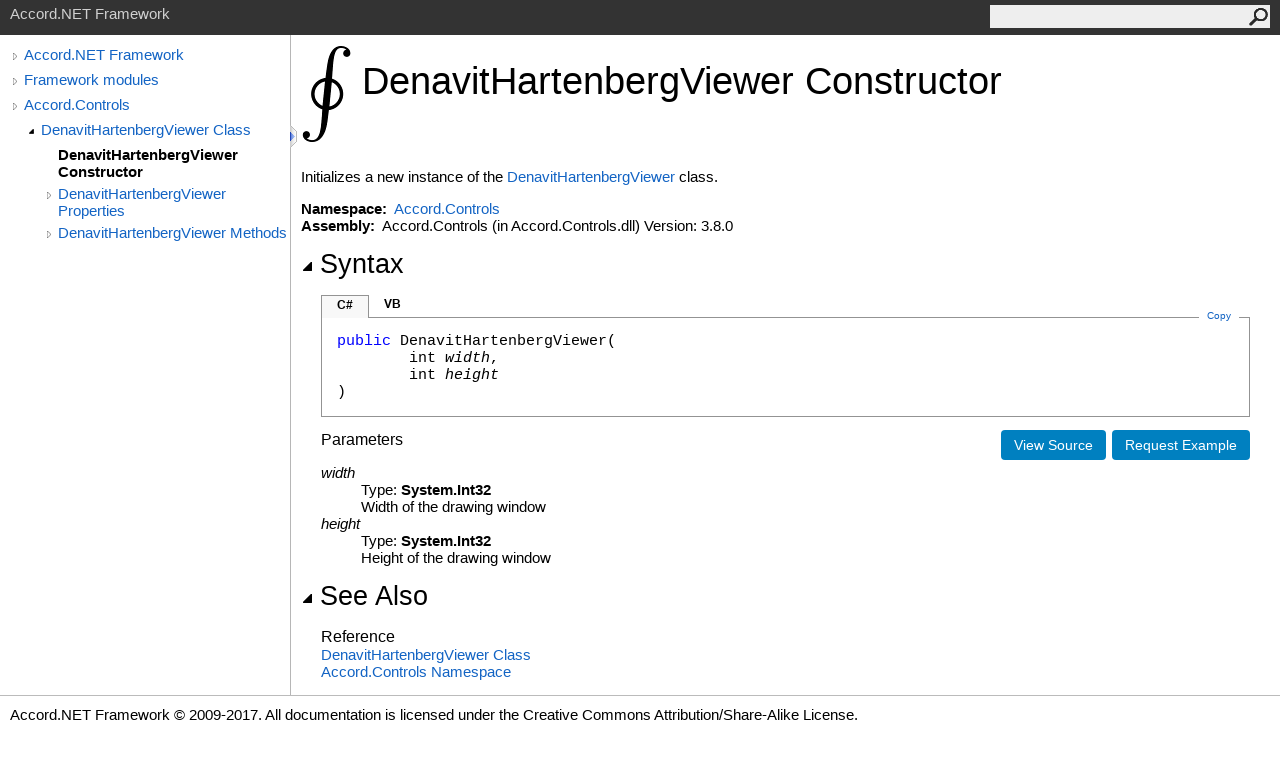

--- FILE ---
content_type: text/html; charset=utf-8
request_url: http://accord-framework.net/docs/html/M_Accord_Controls_DenavitHartenbergViewer__ctor.htm
body_size: 3021
content:
<html>
  <head>
    <meta http-equiv="X-UA-Compatible" content="IE=edge" />
    <link rel="shortcut icon" href="../icons/favicon.ico" />
    <link rel="stylesheet" type="text/css" href="../styles/branding.css" />
    <link rel="stylesheet" type="text/css" href="../styles/branding-en-US.css" />
    <script type="text/javascript" src="../scripts/branding.js"> </script>
    <meta http-equiv="Content-Type" content="text/html; charset=UTF-8" />
    <title>DenavitHartenbergViewer Constructor </title>
    <meta name="Language" content="en-us" />
    <meta name="System.Keywords" content="DenavitHartenbergViewer class, constructor" />
    <meta name="System.Keywords" content="DenavitHartenbergViewer.DenavitHartenbergViewer constructor" />
    <meta name="Microsoft.Help.F1" content="Accord.Controls.DenavitHartenbergViewer.#ctor" />
    <meta name="Microsoft.Help.F1" content="Accord.Controls.DenavitHartenbergViewer.DenavitHartenbergViewer" />
    <meta name="Microsoft.Help.Id" content="M:Accord.Controls.DenavitHartenbergViewer.#ctor(System.Int32,System.Int32)" />
    <meta name="Description" content="Initializes a new instance of the class." />
    <meta name="Microsoft.Help.ContentType" content="Reference" />
    <meta name="BrandingAware" content="true" />
    
    <meta name="container" content="Accord.Controls" />
    <meta name="file" content="M_Accord_Controls_DenavitHartenbergViewer__ctor" />
    <meta name="guid" content="M_Accord_Controls_DenavitHartenbergViewer__ctor" />
    
    <link rel="stylesheet" type="text/css" href="../styles/branding-Website.css" />
    <script type="text/javascript" src="../scripts/jquery-1.11.0.min.js"></script>
    <script type="text/javascript" src="../scripts/branding-Website.js"></script>
    <script type="text/javascript" src="../scripts/clipboard.min.js"></script>
  </head>
  <body onload="OnLoad('cs')">
    <input type="hidden" id="userDataCache" class="userDataStyle" />
    <div class="pageHeader" id="PageHeader">Accord.NET Framework<form id="SearchForm" method="get" action="#" onsubmit="javascript:TransferToSearchPage(); return false;"><input id="SearchTextBox" type="text" maxlength="200" /><button id="SearchButton" type="submit"></button></form></div>
    <div class="pageBody">
      <div class="leftNav" id="leftNav"><div id="tocNav"><div class="toclevel0" data-toclevel="0"><a class="tocCollapsed" onclick="javascript: Toggle(this);" href="#!" /><a data-tochassubtree="true" href="R_Project_Accord_NET.htm" title="Accord.NET Framework" tocid="roottoc">Accord.NET Framework</a></div><div class="toclevel0" data-toclevel="0"><a class="tocCollapsed" onclick="javascript: Toggle(this);" href="#!" /><a data-tochassubtree="true" href="R_Project_Accord_NET.htm" title="Framework modules" tocid="R_Project_Accord_NET">Framework modules</a></div><div class="toclevel0" data-toclevel="0"><a class="tocCollapsed" onclick="javascript: Toggle(this);" href="#!" /><a data-tochassubtree="true" href="N_Accord_Controls.htm" title="Accord.Controls" tocid="N_Accord_Controls">Accord.Controls</a></div><div class="toclevel1" data-toclevel="1" data-childrenloaded="true"><a class="tocExpanded" onclick="javascript: Toggle(this);" href="#!" /><a data-tochassubtree="true" href="T_Accord_Controls_DenavitHartenbergViewer.htm" title="DenavitHartenbergViewer Class" tocid="T_Accord_Controls_DenavitHartenbergViewer">DenavitHartenbergViewer Class</a></div><div class="toclevel2 current" data-toclevel="2"><a data-tochassubtree="false" href="M_Accord_Controls_DenavitHartenbergViewer__ctor.htm" title="DenavitHartenbergViewer Constructor " tocid="M_Accord_Controls_DenavitHartenbergViewer__ctor">DenavitHartenbergViewer Constructor </a></div><div class="toclevel2" data-toclevel="2"><a class="tocCollapsed" onclick="javascript: Toggle(this);" href="#!" /><a data-tochassubtree="true" href="Properties_T_Accord_Controls_DenavitHartenbergViewer.htm" title="DenavitHartenbergViewer Properties" tocid="Properties_T_Accord_Controls_DenavitHartenbergViewer">DenavitHartenbergViewer Properties</a></div><div class="toclevel2" data-toclevel="2"><a class="tocCollapsed" onclick="javascript: Toggle(this);" href="#!" /><a data-tochassubtree="true" href="Methods_T_Accord_Controls_DenavitHartenbergViewer.htm" title="DenavitHartenbergViewer Methods" tocid="Methods_T_Accord_Controls_DenavitHartenbergViewer">DenavitHartenbergViewer Methods</a></div></div><div id="tocResizableEW" onmousedown="OnMouseDown(event);"></div><div id="TocResize" class="tocResize"><img id="ResizeImageIncrease" src="../icons/TocOpen.gif" onclick="OnIncreaseToc()" alt="Click or drag to resize" title="Click or drag to resize" /><img id="ResizeImageReset" src="../icons/TocClose.gif" style="display:none" onclick="OnResetToc()" alt="Click or drag to resize" title="Click or drag to resize" /></div></div><div class="topicContent" id="TopicContent">
        <table class="titleTable">
          <tr>
            <td class="logoColumn">
              <img alt="Accord.NET (logo)" src="../icons/logo.png" />
            </td>
            <td class="titleColumn">
              <h1>DenavitHartenbergViewer Constructor </h1>
            </td>
          </tr>
        </table>
        <span class="introStyle"></span> <div class="summary">
              Initializes a new instance of the <a href="T_Accord_Controls_DenavitHartenbergViewer.htm">DenavitHartenbergViewer</a> class.
            </div><p> </p>
    <strong>Namespace:</strong> 
   <a href="N_Accord_Controls.htm">Accord.Controls</a><br />
    <strong>Assembly:</strong>
   Accord.Controls (in Accord.Controls.dll) Version: 3.8.0<div class="collapsibleAreaRegion"><span class="collapsibleRegionTitle" onclick="SectionExpandCollapse('ID1RB')" onkeypress="SectionExpandCollapse_CheckKey('ID1RB', event)" tabindex="0"><img id="ID1RBToggle" class="collapseToggle" src="../icons/SectionExpanded.png" />Syntax</span></div><div id="ID1RBSection" class="collapsibleSection"><div class="codeSnippetContainer"><div class="codeSnippetContainerTabs"><div id="ID0EBCA_tab1" class="codeSnippetContainerTab"><a href="#" onclick="javascript:ChangeTab('ID0EBCA','cs','1','2');return false;">C#</a></div><div id="ID0EBCA_tab2" class="codeSnippetContainerTab"><a href="#" onclick="javascript:ChangeTab('ID0EBCA','vb','2','2');return false;">VB</a></div></div><div class="codeSnippetContainerCodeContainer"><div class="codeSnippetToolBar"><div class="codeSnippetToolBarText"><a id="ID0EBCA_copyCode" href="#" class="copyCodeSnippet" onclick="javascript:CopyToClipboard('ID0EBCA');return false;" title="Copy">Copy</a></div></div><div id="ID0EBCA_code_Div1" class="codeSnippetContainerCode" style="display: block"><pre xml:space="preserve"><span class="keyword">public</span> <span class="identifier">DenavitHartenbergViewer</span>(
	<span class="identifier">int</span> <span class="parameter">width</span>,
	<span class="identifier">int</span> <span class="parameter">height</span>
)</pre></div><div id="ID0EBCA_code_Div2" class="codeSnippetContainerCode" style="display: none"><pre xml:space="preserve"><span class="keyword">Public</span> <span class="keyword">Sub</span> <span class="identifier">New</span> ( 
	<span class="parameter">width</span> <span class="keyword">As</span> <span class="identifier">Integer</span>,
	<span class="parameter">height</span> <span class="keyword">As</span> <span class="identifier">Integer</span>
)</pre></div></div></div><script type="text/javascript">AddLanguageTabSet("ID0EBCA");</script><a id="HT_RequestExampleLink" href="https://github.com/accord-net/framework/issues/new" target="_blank" class="button" title="Request an example for this topic">Request Example</a>
		<script type="text/javascript">
		var HT_requestExampleLink = document.getElementById("HT_RequestExampleLink");
		var HT_requestExampleLinkText = HT_requestExampleLink.innerHTML;
				
		if(HT_requestExampleLink.href.substring(0, 4).toLowerCase() == "http")
			HT_requestExampleLink.href += "?title=";
		else
			HT_requestExampleLink.href += "?subject=Accord.NET Framework: ";

		HT_requestExampleLink.href += "Add an Example for " + encodeURIComponent(document.title) + "&amp;body=" +
			encodeURIComponent("Please add an example for " + document.title + ".%0D%0DTODO (optional): Describe a specific " +
			"scenario you would like to see addressed.%0D%0DHelp Topic: " + window.location.href).replace(/%250D/g, "%0D");
		HT_requestExampleLink.innerHTML = HT_requestExampleLinkText;
		</script><a target="_blank" class="button" href="https://github.com/accord-net/framework/blob/master/Sources/Accord.Controls.Statistics/DenavitHartenbergViewer.cs#L111" title="View the source code">View Source</a><h4 class="subHeading">Parameters</h4><dl><dt><span class="parameter">width</span></dt><dd>Type: <span class="nolink">System<span id="LSTE2EC043D_0"></span><script type="text/javascript">AddLanguageSpecificTextSet("LSTE2EC043D_0?cs=.|vb=.|cpp=::|nu=.|fs=.");</script>Int32</span><br />Width of the drawing window</dd><dt><span class="parameter">height</span></dt><dd>Type: <span class="nolink">System<span id="LSTE2EC043D_1"></span><script type="text/javascript">AddLanguageSpecificTextSet("LSTE2EC043D_1?cs=.|vb=.|cpp=::|nu=.|fs=.");</script>Int32</span><br />Height of the drawing window</dd></dl></div><div class="collapsibleAreaRegion" id="seeAlsoSection"><span class="collapsibleRegionTitle" onclick="SectionExpandCollapse('ID2RB')" onkeypress="SectionExpandCollapse_CheckKey('ID2RB', event)" tabindex="0"><img id="ID2RBToggle" class="collapseToggle" src="../icons/SectionExpanded.png" />See Also</span></div><div id="ID2RBSection" class="collapsibleSection"><h4 class="subHeading">Reference</h4><div class="seeAlsoStyle"><a href="T_Accord_Controls_DenavitHartenbergViewer.htm">DenavitHartenbergViewer Class</a></div><div class="seeAlsoStyle"><a href="N_Accord_Controls.htm">Accord.Controls Namespace</a></div></div></div>
    </div>
    <div id="pageFooter" class="pageFooter">
      <p>Accord.NET Framework © 2009-2017. All documentation is licensed under the Creative Commons Attribution/Share-Alike License.</p>
      <div class="feedbackLink">Send comments on this topic to
        <a id="HT_MailLink" href="mailto:feedback%40accord-framework.net?Subject=Accord.NET Framework">feedback@accord-framework.net</a></div>
        <script type="text/javascript">
        var HT_mailLink = document.getElementById("HT_MailLink");
        var HT_mailLinkText = HT_mailLink.innerHTML;
        HT_mailLink.href += ": " + document.title + "\u0026body=" + encodeURIComponent("Your feedback is used to improve the documentation and the product. Your e-mail address will not be used for any other purpose and is disposed of after the issue you report is resolved. While working to resolve the issue that you report, you may be contacted via e-mail to get further details or clarification on the feedback you sent. After the issue you report has been addressed, you may receive an e-mail to let you know that your feedback has been addressed.");
        HT_mailLink.innerHTML = HT_mailLinkText;
        </script> </div>
  </body>
</html>